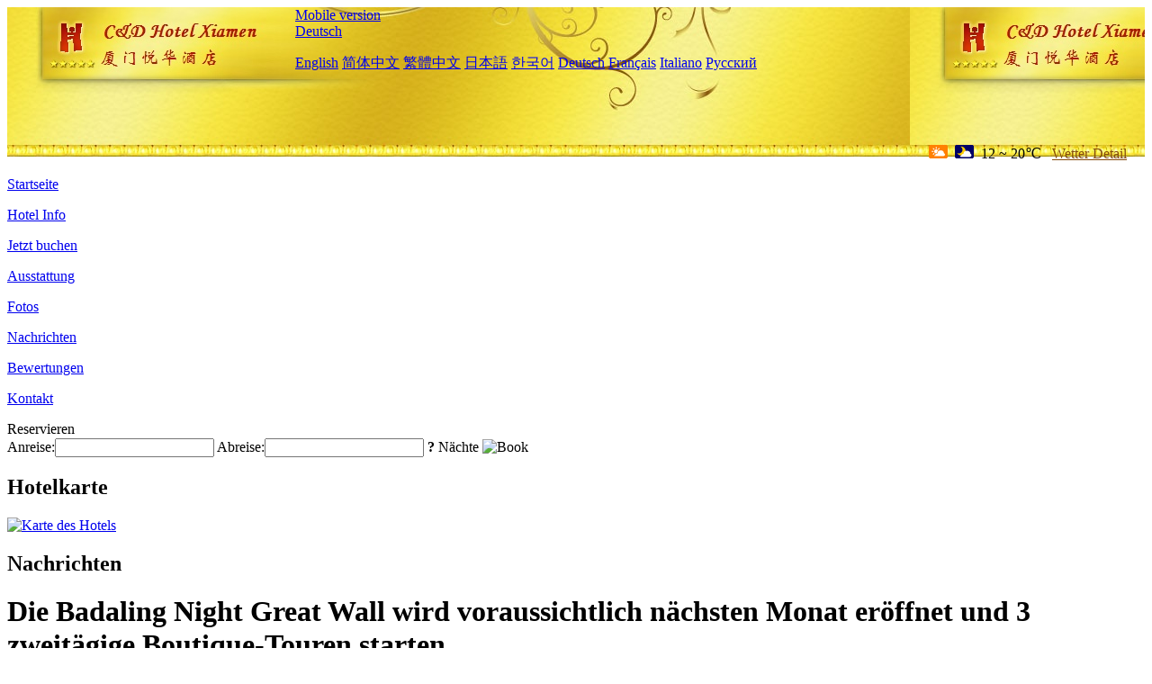

--- FILE ---
content_type: text/html; charset=utf-8
request_url: http://www.cdhotelxiamen.com/de/news/4822.html
body_size: 3958
content:
<!DOCTYPE html PUBLIC "-//W3C//DTD XHTML 1.0 Transitional//EN" "http://www.w3.org/TR/xhtml1/DTD/xhtml1-transitional.dtd">

<html xmlns="http://www.w3.org/1999/xhtml" >
<head>
  <meta http-equiv="Content-Type" content="text/html; charset=utf-8" />
  <title>Die Badaling Night Great Wall wird voraussichtlich nächsten Monat eröffnet und 3 zweitägige Boutique-Touren starten, Nachrichten, Xiamen C&D Hotel</title>
  <meta name="Keywords" content="Die Badaling Night Great Wall wird voraussichtlich nächsten Monat eröffnet und 3 zweitägige Boutique-Touren starten, Nachrichten, Xiamen C&D Hotel, Xiamen C&D Hotel Buchen, Reservieren, Ort, Telefon, Adresse, China." />
  <meta name="Description" content="Die Badaling Night Great Wall wird voraussichtlich nächsten Monat eröffnet und 3 zweitägige Boutique-Touren starten, Nachrichten, Xiamen C&D Hotel, Es befindet sich an der Yuehua Road, Huli District, in der Nähe von Xiamen Freihandelszone und XiaGu Fährpunkt.Das Hotel bietet Urlaubsbusse zu Gulangyu Kai, Xiamen Universität, Nanputuo, zengcuolong und anderen malerischen Orten (bitte konsultieren Sie die Händler für ..." />
  <link rel="shortcut icon" href="/All/Images/favicon.ico" />
  <link href="/All/style.css?20200525" type="text/css" rel="stylesheet" />
  <script type="text/javascript" src="/Javascript/jquery.js"></script>
  <script type="text/javascript" src="/Javascript/publicNew.js?20200226"></script>
  <link type="text/css" rel="stylesheet" href="/Javascript/Datepicker/jquery-ui.min.css" />
  <script type="text/javascript" src="/Javascript/Datepicker/jquery-ui.min.js"></script>
  <script type="text/javascript" src="/Javascript/Datepicker/de.js"></script>
</head>
<body language='de'>
  <div class="wrapper">
    	<div class="topBg" style="background:url(/cdhotelxiamen.com/Images/en/logo.jpg) repeat-x;">
	    <div class="top">
            <div style="float:left; padding-left:40px"><a href="/de/" style="display:block; width:280px; height:80px"></a></div>
            <a href="http://m.cdhotelxiamen.com" class="mobileVersion">Mobile version</a>
<div class='languageSwitch'>
   <a class='language_de' href='javascript:void(0);'>Deutsch</a>
   <p class='cornerSolid'></p>
   <div>
      <p class='cornerSharp'></p>
      <a class='language_en' href='/'>English</a>
      <a class='language_cn' href='/cn/'>简体中文</a>
      <a class='language_big5' href='/big5/'>繁體中文</a>
      <a class='language_ja' href='/ja/'>日本語</a>
      <a class='language_ko' href='/ko/'>한국어</a>
      <a class='language_de' href='/de/'>Deutsch</a>
      <a class='language_fr' href='/fr/'>Français</a>
      <a class='language_it' href='/it/'>Italiano</a>
      <a class='language_ru' href='/ru/'>Русский</a>
   </div>
</div>
            <div style="text-align:right; padding-top:80px; padding-right:20px;">
                 <img src="https://www.chinaholiday.com/images/weather/d01.gif" title="Day: Cloudy" style="width:21px;height:15px;padding-right:8px;" /><img src="https://www.chinaholiday.com/images/weather/n01.gif" title="Night: Cloudy" style="width:21px;height:15px;padding-right:8px;" /><span title="54F ~ 68F">12 ~ 20℃</span> <a href="https://www.chinaholiday.com/weather-forecast/xiamen.html" style="color:#844B0B; front-size:12px; padding-left:8px; text-decoration:underline;" target="_blank" title="Wetter Detail von Xiamen">Wetter Detail</a> 
            </div>
    	    <div class="clear"></div>
    	</div>
    
<div class='navBody'>
  <div class='navMain'>
    <dl class='navDL'>
      <dt class='homeTopMenuClass' ><a href='/de/'>Startseite</a></dt>
    </dl>
    <dl class='navDL'>
      <dt class='infoTopMenuClass' ><a href='/de/info/'>Hotel Info</a></dt>
    </dl>
    <dl class='navDL'>
      <dt class='reservationTopMenuClass' ><a href='/de/reservation/'>Jetzt buchen</a></dt>
    </dl>
    <dl class='navDL'>
      <dt class='facilitiesTopMenuClass' ><a href='/de/facilities/'>Ausstattung</a></dt>
    </dl>
    <dl class='navDL'>
      <dt class='photosTopMenuClass' ><a href='/de/photos/'>Fotos</a></dt>
    </dl>
    <dl class='navDL'>
      <dt class='newsTopMenuClass navActive' ><a href='/de/news/'>Nachrichten</a></dt>
    </dl>
    <dl class='navDL'>
      <dt class='reviewsTopMenuClass' ><a href='/de/reviews/'>Bewertungen</a></dt>
    </dl>
    <dl class='navDL'>
      <dt class='contact_usTopMenuClass' ><a href='/de/contact_us/'>Kontakt</a></dt>
    </dl>
    <div class='clear'></div>
  </div>
</div>

    </div>  
    <div class="layout">
    	<div class="main">
            <div class="left">
    <div class="boxBooking">
        <div class="boxBookingTitle">Reservieren</div>
        <div class="boxBookingCont">
            <label for="tbCheckin">Anreise:</label><input type="text" id="tbCheckin" readonly="readonly" dateFormat="dd.mm.yy  D" />
            <label for="tbCheckout">Abreise:</label><input type="text" id="tbCheckout" readonly="readonly" dateFormat="dd.mm.yy  D" />
            <span id="nights" night=" Nacht" nights=" Nächte"><b>?</b> Nächte</span>
            <img class="btnBookBox" src="/All/Images/de/Book.gif" checkin='tbCheckin' checkout='tbCheckout' alt="Book" />
            <img id="loading" src="/Reservation/Images/loading.gif" style="visibility:hidden;" alt="" />
        </div>
	</div>
    <div class="mapSmall">
        <h2>Hotelkarte</h2>
        <a href="/de/contact_us/"><img src="/All/Images/homeMap.png" alt="Karte des Hotels" /></a>
    </div>
</div>            
            <div class="right">
                <div class="box">
                    <h2>Nachrichten</h2>
                    <div class="articleBox">
                        <h1>Die Badaling Night Great Wall wird voraussichtlich nächsten Monat eröffnet und 3 zweitägige Boutique-Touren starten</h1>
                        <p class="articleTitle">Date: 2021-03-25</p>
                        <div class="articleContent"><p>Am 24. März erfuhr der Reporter von der malerischen Sehenswürdigkeit der Badaling Great Wall, dass die Badaling Night Great Wall voraussichtlich am 3. April eröffnet wird. Die Badaling Cultural Tourism Group wird auch die Night Great Wall öffnen und drei zweitägige Boutique-Tourrouten starten und das Leben in der antiken Stadt Chadao am Fuße der Großen Mauer. Shixia am Fuße der Großen Mauer in der Nacht, Bangshuiyu, Leben im alten Dorf Lipao und Leben am Fuße der Großen Mauer in der World Garden Park und andere thematische zweitägige Tourprodukte.</p><p><br /></p><p>Darüber hinaus bemerkte der Reporter, dass ab dem 27. März jeden Samstag und Sonntag an der malerischen Stelle der Chinesischen Mauer in Badaling eine Boutique-Route für eine &quot;offizielle eintägige Tour&quot; gestartet wird. Es versteht sich, dass die Boutique-Route &quot;Official One-Day Tour&quot; der Badaling Great Wall Scenic Area ein einzelnes Hin- und Rückflugticket für den &quot;Great Wall Bus&quot;, ein einzelnes Erwachsenenticket für die Badaling Great Wall und ein einzelnes Erwachsenenticket enthält Für ein Kuppeltheater und eine Führung durch das Chinesische Mauer-Museum. Besucher können auch Paketprodukte erwerben, die nach eigenem Bedarf One-Way-Tickets für die Badaling-Seilbahn enthalten.</p><p><br /></p><p>In diesem Zusammenhang sagte Wang Tielin, Vorsitzender der Badaling Cultural Tourism Group: „In Zukunft wird sich die Badaling Cultural Tourism Group weiterhin auf das goldene Zeichen der Badaling Great Wall verlassen, um die Vorteile der Great Wall voll auszunutzen und zu vertiefen die Kulturtourismusbranche, integrieren Ressourcen rund um den landschaftlich reizvollen Ort und verbinden sich mit dem Expo Park. Entwickeln Sie markantere Reiserouten, leisten Sie gute Arbeit bei der Flussaufteilung von Badaling, fördern Sie den Bau und die Entwicklung der Tourismus-Demonstrationszone der gesamten Region. und weiterhin die Bedürfnisse der Menschen nach einem besseren touristischen Leben erfüllen. &quot;</p><p><br /></p></div>
                        <div class="clear" style="height:20px"></div>
                        <ul>
                            <li style="float:left;width:300px;"><a style="float:left; width:300px; overflow:hidden; text-overflow:ellipsis; white-space:nowrap;" href="/de/news/4808.html" title="Das Internationale Olympische Komitee und andere fünf Parteien kündigten offiziell an, dass die Olympischen Spiele in Tokio kein ausländisches Publikum aufnehmen werden">Prev:Das Internationale Olympische Komitee und andere fünf Parteien kündigten offiziell an, dass die Olympischen Spiele in Tokio kein ausländisches Publikum aufnehmen werden</a></li>
                            <li style="float:right;width:300px;"><a style="float:left; width:300px; overflow:hidden; text-overflow:ellipsis; white-space:nowrap;" href="/de/news/4828.html" title="Die erste Charge von 30 offiziellen Flagship-Stores für Gastfamilien in der Provinz Hainan wird angeworben, um die industrielle Entwicklung zu beschleunigen">Next:Die erste Charge von 30 offiziellen Flagship-Stores für Gastfamilien in der Provinz Hainan wird angeworben, um die industrielle Entwicklung zu beschleunigen</a></li>
                        </ul>
                        <div class="clear"></div>
                        <div><a href="./"><img src="/All/Images/icon_2.gif" />&nbsp;&nbsp;Go Back</a></div>
                    </div>
                </div>
            </div>
            <div class="clear"></div>
        </div>
    </div>
    	<div class="footer">
            <p style="display:none">Telefon:+86-592-6023333</p>
            <p>Adresse: 101 Yuehua Road, in der Nähe von Xiamen Freihandelszone und XiaGu Fährpunkt</p>
            <p>Geöffnet in 1985, Xiamen C&D Hotel.</p>
    </div>
  </div>
</body>
</html>
